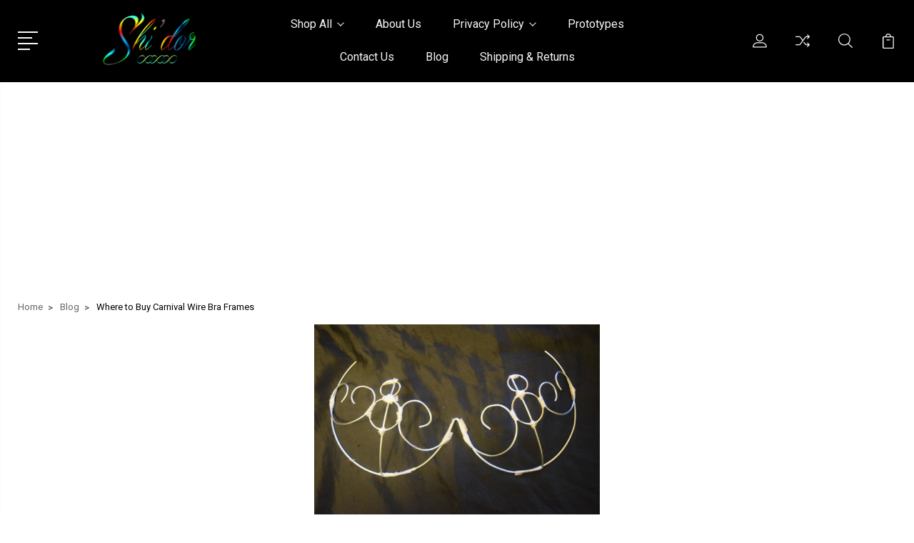

--- FILE ---
content_type: text/html; charset=UTF-8
request_url: https://www.shidor.com/blog/where-to-buy-carnival-wire-bra-frames/
body_size: 14662
content:
<!DOCTYPE html>
<html class="no-js" lang="en">
    <head>
        <title>Where to Buy Carnival Wire Bra Frames - Shi&#x27;dor</title>
        <link rel="dns-prefetch preconnect" href="https://cdn11.bigcommerce.com/s-wxgqz2" crossorigin><link rel="dns-prefetch preconnect" href="https://fonts.googleapis.com/" crossorigin><link rel="dns-prefetch preconnect" href="https://fonts.gstatic.com/" crossorigin>
        <meta property="og:title" content="Where to Buy Carnival Wire Bra Frames" /><meta property="og:url" content="https://www.shidor.com/blog/where-to-buy-carnival-wire-bra-frames/" /><meta property="og:type" content="article" /><meta property="article:tag" content="carnival wire bra" /><meta property="article:tag" content="carnival wire bra frames" /><meta property="article:tag" content="carnival wire bras" /><meta property="article:tag" content="Samba Bra Wire Frame" /><meta property="article:tag" content="Samba Spiral Bra Wire Frame Design" /><meta property="article:tag" content="samba wire bra frames" /><meta property="article:tag" content="wholesale carnival wire bra frames" /><meta property="article:tag" content="wholesale samba wire bra frames" /><meta property="article:tag" content="wholesale wire bra frames" /><meta property="article:tag" content="Wire bra frame" /><meta property="article:tag" content="wire bra frame manufacturers" /><meta property="article:tag" content="wire bra frame suppliers" /><meta property="og:site_name" content="Shi'dor" /><meta name="keywords" content="Feathers , Appliques , Trims , Rhinestones , Ribbons , Chains , Buckles , Brooches , Loose Stones , Fringe , Bras , Wedding , Hat form, hai trimming, trimming stores nyc, buttons, m&amp;j trimming, dreamtime creations, hot fix rhinestones, swarovski rhinestones, trimming Miami, feather suppliers, wholesale feather suppliers, wholesale feathers, carnival, Junkanoo, shidor, shi’dor, carnival feathers, shidor llc, shi’dor llc, ostrich feathers wholesale, smileyme, goose feathers, pheasant feather, wholesale feathers, bulk feathers, ostrich feathers in bulk, carnival prototypes, moonlightfeather, moonlight feathers, peacock feathers, peacock feather, feathers for sale, white peacock feathers, black feathers, cheap feathers, boa Miami, boa feathers, boa feather, carnival prototypes, Trinidad carnival, trinidad carnival 2016, trinidad carnival diary, dj private ryan, carnival diary, trinijunglejuice, trini jungle juice, soca music, islandmix, carnival costumes, wire bras, wired bras, carnival bras, carnival costumes, carnival outfits, carnival costume, Miami carnival, Miami carnival 2016, caribbean carnival costumes, caribbean carnival, carnival costumes for sale, samba costumes, samba costumes for sale, schuman feathers"><meta name="description" content="Shi&amp;#039;dor is your best source for single and bulk orders of raw wire bra frames for carnival and samba."><link rel='canonical' href='https://www.shidor.com/blog/where-to-buy-carnival-wire-bra-frames/' /><meta name='platform' content='bigcommerce.stencil' /><meta property="og:description" content="Shi&#039;dor is your best source for single and bulk orders of raw wire bra frames for carnival and samba." />
<meta property="og:image" content="https://cdn11.bigcommerce.com/s-wxgqz2/product_images/uploaded_images/dsc-0127.jpg" />
<meta property="fb:admins" content="132702570" />

        
         

        <link href="https://cdn11.bigcommerce.com/s-wxgqz2/product_images/favicon-16x16_1.png?t=1468715503" rel="shortcut icon">
        <meta name="viewport" content="width=device-width, initial-scale=1, maximum-scale=1">

        <script>
            document.documentElement.className = document.documentElement.className.replace('no-js', 'js');
        </script>

        <script>
            window.lazySizesConfig = window.lazySizesConfig || {};
            window.lazySizesConfig.loadMode = 1;
        </script>
        <script async src="https://cdn11.bigcommerce.com/s-wxgqz2/stencil/da047f10-d159-0138-4be1-0242ac11000c/e/6c0cb2f0-d16e-0138-05ef-0242ac110016/dist/theme-bundle.head_async.js"></script>

        <link href="https://fonts.googleapis.com/css?family=Rubik:400%7CRoboto:400,500,600,700,800,900%7CKarla:400%7CCaveat:400,700&display=swap" rel="stylesheet">
        <link data-stencil-stylesheet href="https://cdn11.bigcommerce.com/s-wxgqz2/stencil/da047f10-d159-0138-4be1-0242ac11000c/e/6c0cb2f0-d16e-0138-05ef-0242ac110016/css/theme-7d08e920-d1da-0138-05f1-0242ac110016.css" rel="stylesheet">

        <!-- Start Tracking Code for analytics_facebook -->

<script>
!function(f,b,e,v,n,t,s){if(f.fbq)return;n=f.fbq=function(){n.callMethod?n.callMethod.apply(n,arguments):n.queue.push(arguments)};if(!f._fbq)f._fbq=n;n.push=n;n.loaded=!0;n.version='2.0';n.queue=[];t=b.createElement(e);t.async=!0;t.src=v;s=b.getElementsByTagName(e)[0];s.parentNode.insertBefore(t,s)}(window,document,'script','https://connect.facebook.net/en_US/fbevents.js');

fbq('set', 'autoConfig', 'false', '1269907163021955');
fbq('dataProcessingOptions', ['LDU'], 0, 0);
fbq('init', '1269907163021955', {"external_id":"28089925-b44b-4cb0-b43c-49af90f1a3a5"});
fbq('set', 'agent', 'bigcommerce', '1269907163021955');

function trackEvents() {
    var pathName = window.location.pathname;

    fbq('track', 'PageView', {}, "");

    // Search events start -- only fire if the shopper lands on the /search.php page
    if (pathName.indexOf('/search.php') === 0 && getUrlParameter('search_query')) {
        fbq('track', 'Search', {
            content_type: 'product_group',
            content_ids: [],
            search_string: getUrlParameter('search_query')
        });
    }
    // Search events end

    // Wishlist events start -- only fire if the shopper attempts to add an item to their wishlist
    if (pathName.indexOf('/wishlist.php') === 0 && getUrlParameter('added_product_id')) {
        fbq('track', 'AddToWishlist', {
            content_type: 'product_group',
            content_ids: []
        });
    }
    // Wishlist events end

    // Lead events start -- only fire if the shopper subscribes to newsletter
    if (pathName.indexOf('/subscribe.php') === 0 && getUrlParameter('result') === 'success') {
        fbq('track', 'Lead', {});
    }
    // Lead events end

    // Registration events start -- only fire if the shopper registers an account
    if (pathName.indexOf('/login.php') === 0 && getUrlParameter('action') === 'account_created') {
        fbq('track', 'CompleteRegistration', {}, "");
    }
    // Registration events end

    

    function getUrlParameter(name) {
        var cleanName = name.replace(/[\[]/, '\[').replace(/[\]]/, '\]');
        var regex = new RegExp('[\?&]' + cleanName + '=([^&#]*)');
        var results = regex.exec(window.location.search);
        return results === null ? '' : decodeURIComponent(results[1].replace(/\+/g, ' '));
    }
}

if (window.addEventListener) {
    window.addEventListener("load", trackEvents, false)
}
</script>
<noscript><img height="1" width="1" style="display:none" alt="null" src="https://www.facebook.com/tr?id=1269907163021955&ev=PageView&noscript=1&a=plbigcommerce1.2&eid="/></noscript>

<!-- End Tracking Code for analytics_facebook -->

<!-- Start Tracking Code for analytics_googleanalytics -->

<meta name="p:domain_verify" content="30e3e4b94f4711de15ee50dd4f5c0671"/>

<link href="https://plus.google.com/+ShidorDesignHouse" rel="publisher" />

<meta property="fb:pages" content="1523765531226025" />



<script>
  (function(i,s,o,g,r,a,m){i['GoogleAnalyticsObject']=r;i[r]=i[r]||function(){
  (i[r].q=i[r].q||[]).push(arguments)},i[r].l=1*new Date();a=s.createElement(o),
  m=s.getElementsByTagName(o)[0];a.async=1;a.src=g;m.parentNode.insertBefore(a,m)
  })(window,document,'script','https://www.google-analytics.com/analytics.js','ga');

  ga('create', 'UA-77847715-1', 'auto');
  ga('send', 'pageview');

</script>


<meta name="msvalidate.01" content="8800C3737E6054166CD5E0D82C4F33D4" />

<!-- Google Tag Manager -->
<noscript><iframe src="//www.googletagmanager.com/ns.html?id=GTM-WRXQNB"
height="0" width="0" style="display:none;visibility:hidden"></iframe></noscript>
<script>(function(w,d,s,l,i){w[l]=w[l]||[];w[l].push({'gtm.start':
new Date().getTime(),event:'gtm.js'});var f=d.getElementsByTagName(s)[0],
j=d.createElement(s),dl=l!='dataLayer'?'&l='+l:'';j.async=true;j.src=
'//www.googletagmanager.com/gtm.js?id='+i+dl;f.parentNode.insertBefore(j,f);
})(window,document,'script','dataLayer','GTM-WRXQNB');</script>
<!-- End Google Tag Manager -->


<!-- Google Code for Remarketing Tag -->
<!--------------------------------------------------
Remarketing tags may not be associated with personally identifiable information or placed on pages related to sensitive categories. See more information and instructions on how to setup the tag on: http://google.com/ads/remarketingsetup
--------------------------------------------------->
<script type="text/javascript">
/* <![CDATA[ */
var google_conversion_id = 939315339;
var google_custom_params = window.google_tag_params;
var google_remarketing_only = true;
/* ]]> */
</script>
<script type="text/javascript" src="//www.googleadservices.com/pagead/conversion.js">
</script>
<noscript>
<div style="display:inline;">
<img height="1" width="1" style="border-style:none;" alt="" src="//googleads.g.doubleclick.net/pagead/viewthroughconversion/939315339/?value=0&amp;guid=ON&amp;script=0"/>
</div>
</noscript>


<!-- Go to www.addthis.com/dashboard to customize your tools -->
<script type="text/javascript" src="//s7.addthis.com/js/300/addthis_widget.js#pubid=ra-577a3b544605ee54"></script>

<!-- Go to www.addthis.com/dashboard to customize your tools -->
<script type="text/javascript" src="//s7.addthis.com/js/300/addthis_widget.js#pubid=ra-577a3b544605ee54"></script>

<!-- Go to www.addthis.com/dashboard to customize your tools -->
<script type="text/javascript" src="//s7.addthis.com/js/300/addthis_widget.js#pubid=ra-577a3b544605ee54"></script>


<meta name="p:domain_verify" content="30e3e4b94f4711de15ee50dd4f5c0671"/>


<!-- Facebook Pixel Code -->
<script>
!function(f,b,e,v,n,t,s){if(f.fbq)return;n=f.fbq=function(){n.callMethod?
n.callMethod.apply(n,arguments):n.queue.push(arguments)};if(!f._fbq)f._fbq=n;
n.push=n;n.loaded=!0;n.version='2.0';n.queue=[];t=b.createElement(e);t.async=!0;
t.src=v;s=b.getElementsByTagName(e)[0];s.parentNode.insertBefore(t,s)}(window,
document,'script','https://connect.facebook.net/en_US/fbevents.js');

fbq('init', '1269907163021955');
fbq('track', "PageView");</script>
<noscript><img height="1" width="1" style="display:none"
src="https://www.facebook.com/tr?id=1269907163021955&ev=PageView&noscript=1"
/></noscript>
<!-- End Facebook Pixel Code -->

<!-- Quantcast Tag -->
<script type="text/javascript">
var _qevents = _qevents || [];

(function() {
var elem = document.createElement('script');
elem.src = (document.location.protocol == "https:" ? "https://secure" : "http://edge") + ".quantserve.com/quant.js";
elem.async = true;
elem.type = "text/javascript";
var scpt = document.getElementsByTagName('script')[0];
scpt.parentNode.insertBefore(elem, scpt);
})();

_qevents.push({
qacct:"p-tvs9N1Unce98E"
});
</script>

<noscript>
<div style="display:none;">
<img src="//pixel.quantserve.com/pixel/p-tvs9N1Unce98E.gif" border="0" height="1" width="1" alt="Quantcast"/>
</div>
</noscript>
<!-- End Quantcast tag -->

<script data-ad-client="ca-pub-6904454248791563" async src="https://pagead2.googlesyndication.com/pagead/js/adsbygoogle.js"></script>

<!-- End Tracking Code for analytics_googleanalytics -->


<script type="text/javascript" src="https://checkout-sdk.bigcommerce.com/v1/loader.js" defer></script>
<script type="text/javascript">
var BCData = {};
</script>
<script src='https://widget.sezzle.com/v1/javascript/price-widget?uuid=2ccd26df-7b45-4cf4-91ac-b482dbb285a5'></script>
<script nonce="">
(function () {
    var xmlHttp = new XMLHttpRequest();

    xmlHttp.open('POST', 'https://bes.gcp.data.bigcommerce.com/nobot');
    xmlHttp.setRequestHeader('Content-Type', 'application/json');
    xmlHttp.send('{"store_id":"914367","timezone_offset":"-5.0","timestamp":"2026-01-18T11:14:36.38609400Z","visit_id":"a4ed9497-1878-41a4-b512-3cfde1ae6436","channel_id":1}');
})();
</script>


        
        
        
        
        
        
        

    </head>
    <body class="type-blog_post">
        <svg data-src="https://cdn11.bigcommerce.com/s-wxgqz2/stencil/da047f10-d159-0138-4be1-0242ac11000c/e/6c0cb2f0-d16e-0138-05ef-0242ac110016/img/icon-sprite.svg" class="icons-svg-sprite"></svg>
        <header class="header" sticky="true" role="banner">
  <div class="header-main">
  <div class="container">
    <div class="header-inner">
      <div class="header-left">
        <div class="desktop_mobile_menu">
          <a class="control-otherlinks" href="javascript:void(0);" onclick="">
            <span class="otherlinks-line-1"></span>
            <span class="otherlinks-line-2"></span>
            <span class="otherlinks-line-3"></span>
            <span class="otherlinks-line-4"></span>
          </a>
        </div>
        <div class="logo-block">
              <div class="header-logo header-logo--center">
                  <a href="https://www.shidor.com/">
            <img class="header-logo-image-unknown-size" src="https://cdn11.bigcommerce.com/s-wxgqz2/images/stencil/original/attempt_at_transparent_background_1463610047__14696.original.png" alt="Shi&#x27;dor" title="Shi&#x27;dor">
</a>
              </div>
        </div>
      </div>

      <div class="header-center">
        <div class="navigation-menu" data-menu>
            <nav class="navPages">
  <ul class="navPages-list sf-menu" data-speed="0.8">




      <li class="navPages-item">
        <a class="navPages-action needsclick" href="/categories">Shop All <svg><use xlink:href="#icon-chevron-down"></use></svg></a>
        <ul>
            <li class="navPages-item  nav-arrow-roted">
              <!-- SECOND LEVEL STARTS -->
<a class="navPages-action" href="https://www.shidor.com/sale/">
  <span class="nav-arrow"><svg class=""><use xlink:href="#icon-m-right"></use></span>Sale</a>
<!-- SECOND LEVEL ENDS -->
            </li>
            <li class="navPages-item  nav-arrow-roted">
              <!-- SECOND LEVEL STARTS -->

<a class="navPages-action" href="https://www.shidor.com/stones/" class="needsclick">
  <span class="nav-arrow"><svg class=""><use xlink:href="#icon-m-right"></use></span>
    Stones
    <svg class="chevron-down"><use xlink:href="#icon-chevron-down"></use></svg>
</a>
<ul class="navlist-sub nav-second-level">
    <li>
        <!-- THIRD LEVEL STARTS -->
        <a class="navPages-action" href="https://www.shidor.com/stones/pearl-stones/" class="needsclick">
          <span class="nav-arrow"><svg class=""><use xlink:href="#icon-m-right"></use></span>Pearl Stones</a>
        <!-- THIRD LEVEL STARTS -->
    </li>
    <li>
        <!-- THIRD LEVEL STARTS -->
        <a class="navPages-action" href="https://www.shidor.com/stones/acrylic-stones/" class="needsclick">
          <span class="nav-arrow"><svg class=""><use xlink:href="#icon-m-right"></use></span>Acrylic Stones</a>
        <!-- THIRD LEVEL STARTS -->
    </li>
    <li>
        <!-- THIRD LEVEL STARTS -->
        <a class="navPages-action" href="https://www.shidor.com/stones/cabochons/" class="needsclick">
          <span class="nav-arrow"><svg class=""><use xlink:href="#icon-m-right"></use></span>Cabochons</a>
        <!-- THIRD LEVEL STARTS -->
    </li>
    <li>
        <!-- THIRD LEVEL STARTS -->
        <a class="navPages-action" href="https://www.shidor.com/stones/glass-stones/" class="needsclick">
          <span class="nav-arrow"><svg class=""><use xlink:href="#icon-m-right"></use></span>Glass Stones</a>
        <!-- THIRD LEVEL STARTS -->
    </li>
    <li>
        <!-- THIRD LEVEL STARTS -->
        <a class="navPages-action" href="https://www.shidor.com/stones/metallic-stones/" class="needsclick">
          <span class="nav-arrow"><svg class=""><use xlink:href="#icon-m-right"></use></span>Metallic Stones</a>
        <!-- THIRD LEVEL STARTS -->
    </li>
    <li>
        <!-- THIRD LEVEL STARTS -->
        <a class="navPages-action" href="https://www.shidor.com/stones/resin/" class="needsclick">
          <span class="nav-arrow"><svg class=""><use xlink:href="#icon-m-right"></use></span>Resin Stones</a>
        <!-- THIRD LEVEL STARTS -->
    </li>
    <li>
        <!-- THIRD LEVEL STARTS -->
        <a class="navPages-action" href="https://www.shidor.com/stones/rhinestone-embelishments/" class="needsclick">
          <span class="nav-arrow"><svg class=""><use xlink:href="#icon-m-right"></use></span>Rhinestone Embelishments</a>
        <!-- THIRD LEVEL STARTS -->
    </li>
</ul>
<!-- SECOND LEVEL ENDS -->
            </li>
            <li class="navPages-item  nav-arrow-roted">
              <!-- SECOND LEVEL STARTS -->

<a class="navPages-action" href="https://www.shidor.com/trimmings/" class="needsclick">
  <span class="nav-arrow"><svg class=""><use xlink:href="#icon-m-right"></use></span>
    Trimmings
    <svg class="chevron-down"><use xlink:href="#icon-chevron-down"></use></svg>
</a>
<ul class="navlist-sub nav-second-level">
    <li>
        <!-- THIRD LEVEL STARTS -->
        <a class="navPages-action" href="https://www.shidor.com/trimmings/chain/" class="needsclick">
          <span class="nav-arrow"><svg class=""><use xlink:href="#icon-m-right"></use></span>Chain</a>
        <!-- THIRD LEVEL STARTS -->
    </li>
    <li>
        <!-- THIRD LEVEL STARTS -->
        <a class="navPages-action" href="https://www.shidor.com/trimmings/plastic-netted-trim/" class="needsclick">
          <span class="nav-arrow"><svg class=""><use xlink:href="#icon-m-right"></use></span>Plastic Netted Trim</a>
        <!-- THIRD LEVEL STARTS -->
    </li>
    <li>
        <!-- THIRD LEVEL STARTS -->
        <a class="navPages-action" href="https://www.shidor.com/timmings/plastic-trimming/" class="needsclick">
          <span class="nav-arrow"><svg class=""><use xlink:href="#icon-m-right"></use></span>Plastic Trimming</a>
        <!-- THIRD LEVEL STARTS -->
    </li>
    <li>
        <!-- THIRD LEVEL STARTS -->
        <a class="navPages-action" href="https://www.shidor.com/trimmings/rhinestone-trimming/" class="needsclick">
          <span class="nav-arrow"><svg class=""><use xlink:href="#icon-m-right"></use></span>Rhinestone Trimming</a>
        <!-- THIRD LEVEL STARTS -->
    </li>
</ul>
<!-- SECOND LEVEL ENDS -->
            </li>
            <li class="navPages-item  nav-arrow-roted">
              <!-- SECOND LEVEL STARTS -->

<a class="navPages-action" href="https://www.shidor.com/feathers/" class="needsclick">
  <span class="nav-arrow"><svg class=""><use xlink:href="#icon-m-right"></use></span>
    Feathers 
    <svg class="chevron-down"><use xlink:href="#icon-chevron-down"></use></svg>
</a>
<ul class="navlist-sub nav-second-level">
    <li>
        <!-- THIRD LEVEL STARTS -->
        <a class="navPages-action" href="https://www.shidor.com/feathers/nandu-feathers/" class="needsclick">
          <span class="nav-arrow"><svg class=""><use xlink:href="#icon-m-right"></use></span>Nandu Feathers</a>
        <!-- THIRD LEVEL STARTS -->
    </li>
    <li>
        <!-- THIRD LEVEL STARTS -->
        <a class="navPages-action" href="https://www.shidor.com/feathers/ostrich-feathers/" class="needsclick">
          <span class="nav-arrow"><svg class=""><use xlink:href="#icon-m-right"></use></span>Ostrich Feathers</a>
        <!-- THIRD LEVEL STARTS -->
    </li>
    <li>
        <!-- THIRD LEVEL STARTS -->
        <a class="navPages-action" href="https://www.shidor.com/feathers/peacock-feathers/" class="needsclick">
          <span class="nav-arrow"><svg class=""><use xlink:href="#icon-m-right"></use></span>Peacock Feathers</a>
        <!-- THIRD LEVEL STARTS -->
    </li>
    <li>
        <!-- THIRD LEVEL STARTS -->
        <a class="navPages-action" href="https://www.shidor.com/feathers/pheasant-feathers/" class="needsclick">
          <span class="nav-arrow"><svg class=""><use xlink:href="#icon-m-right"></use></span>
            Pheasant Feathers <svg class="chevron-down"><use xlink:href="#icon-chevron-down"></use></svg>
        </a>
        <ul class="navlist-sub nav-third-level">
            <li>
              <!-- FOURTH LEVEL STARTS -->
                <a class="navPages-action" href="https://www.shidor.com/feathers/pheasant-feathers/goldentail-pheasant-feathers/" class="needsclick">Goldentail Pheasant Feathers</a>
              <!-- FOURTH LEVEL STARTS -->

            </li>
            <li>
              <!-- FOURTH LEVEL STARTS -->
                <a class="navPages-action" href="https://www.shidor.com/feathers/pheasant-feathers/lady-amhurst-pheasant-feathers/" class="needsclick">Lady Amhurst Pheasant Feathers</a>
              <!-- FOURTH LEVEL STARTS -->

            </li>
            <li>
              <!-- FOURTH LEVEL STARTS -->
                <a class="navPages-action" href="https://www.shidor.com/feathers/pheasant-feathers/reeves-pheasant-feathers/" class="needsclick">Reeves Pheasant Feathers</a>
              <!-- FOURTH LEVEL STARTS -->

            </li>
            <li>
              <!-- FOURTH LEVEL STARTS -->
                <a class="navPages-action" href="https://www.shidor.com/feathers/pheasant-feathers/ringneck-pheasant-feathers/" class="needsclick">Ringneck Pheasant Feathers</a>
              <!-- FOURTH LEVEL STARTS -->

            </li>
            <li>
              <!-- FOURTH LEVEL STARTS -->
                <a class="navPages-action" href="https://www.shidor.com/feathers/pheasant-feathers/zebra-pheasant-feathers/" class="needsclick">Zebra Pheasant Feathers</a>
              <!-- FOURTH LEVEL STARTS -->

            </li>
        </ul>
        <!-- THIRD LEVEL STARTS -->
    </li>
    <li>
        <!-- THIRD LEVEL STARTS -->
        <a class="navPages-action" href="https://www.shidor.com/feathers/strung-feathers/" class="needsclick">
          <span class="nav-arrow"><svg class=""><use xlink:href="#icon-m-right"></use></span>
            Strung Feathers <svg class="chevron-down"><use xlink:href="#icon-chevron-down"></use></svg>
        </a>
        <ul class="navlist-sub nav-third-level">
            <li>
              <!-- FOURTH LEVEL STARTS -->
                <a class="navPages-action" href="https://www.shidor.com/feathers/strung-feathers/coque/" class="needsclick">Cocktail Feathers</a>
              <!-- FOURTH LEVEL STARTS -->

            </li>
            <li>
              <!-- FOURTH LEVEL STARTS -->
                <a class="navPages-action" href="https://www.shidor.com/feathers/strung-feathers/hackle-feathers/" class="needsclick">Hackle Feathers</a>
              <!-- FOURTH LEVEL STARTS -->

            </li>
            <li>
              <!-- FOURTH LEVEL STARTS -->
                <a class="navPages-action" href="https://www.shidor.com/feathers/strung-feathers/nagorie-feathers/" class="needsclick">Nagorie Feathers</a>
              <!-- FOURTH LEVEL STARTS -->

            </li>
        </ul>
        <!-- THIRD LEVEL STARTS -->
    </li>
    <li>
        <!-- THIRD LEVEL STARTS -->
        <a class="navPages-action" href="https://www.shidor.com/feathers/turkey-quil-feather/" class="needsclick">
          <span class="nav-arrow"><svg class=""><use xlink:href="#icon-m-right"></use></span>Turkey Quil Feather</a>
        <!-- THIRD LEVEL STARTS -->
    </li>
</ul>
<!-- SECOND LEVEL ENDS -->
            </li>
            <li class="navPages-item  nav-arrow-roted">
              <!-- SECOND LEVEL STARTS -->

<a class="navPages-action" href="https://www.shidor.com/accessories/" class="needsclick">
  <span class="nav-arrow"><svg class=""><use xlink:href="#icon-m-right"></use></span>
    Accessories
    <svg class="chevron-down"><use xlink:href="#icon-chevron-down"></use></svg>
</a>
<ul class="navlist-sub nav-second-level">
    <li>
        <!-- THIRD LEVEL STARTS -->
        <a class="navPages-action" href="https://www.shidor.com/accessories/applique/" class="needsclick">
          <span class="nav-arrow"><svg class=""><use xlink:href="#icon-m-right"></use></span>Applique</a>
        <!-- THIRD LEVEL STARTS -->
    </li>
    <li>
        <!-- THIRD LEVEL STARTS -->
        <a class="navPages-action" href="https://www.shidor.com/accessories/bracelets/" class="needsclick">
          <span class="nav-arrow"><svg class=""><use xlink:href="#icon-m-right"></use></span>Bracelets</a>
        <!-- THIRD LEVEL STARTS -->
    </li>
    <li>
        <!-- THIRD LEVEL STARTS -->
        <a class="navPages-action" href="https://www.shidor.com/accessories/o-rings/" class="needsclick">
          <span class="nav-arrow"><svg class=""><use xlink:href="#icon-m-right"></use></span>O-Rings</a>
        <!-- THIRD LEVEL STARTS -->
    </li>
    <li>
        <!-- THIRD LEVEL STARTS -->
        <a class="navPages-action" href="https://www.shidor.com/accessories/body-chains/" class="needsclick">
          <span class="nav-arrow"><svg class=""><use xlink:href="#icon-m-right"></use></span>Body Chains</a>
        <!-- THIRD LEVEL STARTS -->
    </li>
    <li>
        <!-- THIRD LEVEL STARTS -->
        <a class="navPages-action" href="https://www.shidor.com/accessories/necklaces/" class="needsclick">
          <span class="nav-arrow"><svg class=""><use xlink:href="#icon-m-right"></use></span>Necklaces</a>
        <!-- THIRD LEVEL STARTS -->
    </li>
</ul>
<!-- SECOND LEVEL ENDS -->
            </li>
            <li class="navPages-item  nav-arrow-roted">
              <!-- SECOND LEVEL STARTS -->

<a class="navPages-action" href="https://www.shidor.com/tools-adhesives/" class="needsclick">
  <span class="nav-arrow"><svg class=""><use xlink:href="#icon-m-right"></use></span>
    Supplies
    <svg class="chevron-down"><use xlink:href="#icon-chevron-down"></use></svg>
</a>
<ul class="navlist-sub nav-second-level">
    <li>
        <!-- THIRD LEVEL STARTS -->
        <a class="navPages-action" href="https://www.shidor.com/tools-adhesives/glue-sticks/" class="needsclick">
          <span class="nav-arrow"><svg class=""><use xlink:href="#icon-m-right"></use></span>Glue Sticks</a>
        <!-- THIRD LEVEL STARTS -->
    </li>
    <li>
        <!-- THIRD LEVEL STARTS -->
        <a class="navPages-action" href="https://www.shidor.com/tools-adhesives/tools/" class="needsclick">
          <span class="nav-arrow"><svg class=""><use xlink:href="#icon-m-right"></use></span>Tools</a>
        <!-- THIRD LEVEL STARTS -->
    </li>
</ul>
<!-- SECOND LEVEL ENDS -->
            </li>
            <li class="navPages-item  nav-arrow-roted">
              <!-- SECOND LEVEL STARTS -->

<a class="navPages-action" href="https://www.shidor.com/rave-outfits" class="needsclick">
  <span class="nav-arrow"><svg class=""><use xlink:href="#icon-m-right"></use></span>
    Wire Bras
    <svg class="chevron-down"><use xlink:href="#icon-chevron-down"></use></svg>
</a>
<ul class="navlist-sub nav-second-level">
    <li>
        <!-- THIRD LEVEL STARTS -->
        <a class="navPages-action" href="https://www.shidor.com/wearables/wire-bra-frames/" class="needsclick">
          <span class="nav-arrow"><svg class=""><use xlink:href="#icon-m-right"></use></span>Wire Bra Frames</a>
        <!-- THIRD LEVEL STARTS -->
    </li>
    <li>
        <!-- THIRD LEVEL STARTS -->
        <a class="navPages-action" href="https://www.shidor.com/wearables/skull-caps/" class="needsclick">
          <span class="nav-arrow"><svg class=""><use xlink:href="#icon-m-right"></use></span>Skull Caps</a>
        <!-- THIRD LEVEL STARTS -->
    </li>
    <li>
        <!-- THIRD LEVEL STARTS -->
        <a class="navPages-action" href="https://www.shidor.com/corsets/" class="needsclick">
          <span class="nav-arrow"><svg class=""><use xlink:href="#icon-m-right"></use></span>Corsets</a>
        <!-- THIRD LEVEL STARTS -->
    </li>
    <li>
        <!-- THIRD LEVEL STARTS -->
        <a class="navPages-action" href="https://www.shidor.com/clothing-fanwear/rave-fete-wear/" class="needsclick">
          <span class="nav-arrow"><svg class=""><use xlink:href="#icon-m-right"></use></span>Rave/ Fete Wear</a>
        <!-- THIRD LEVEL STARTS -->
    </li>
</ul>
<!-- SECOND LEVEL ENDS -->
            </li>
        </ul>
      </li>
           <li class="navPages-item navPages-item-page ">
             <!-- SECOND LEVEL STARTS -->
<a class="navPages-action" href="https://www.shidor.com/about-us/">
  <span class="nav-arrow"><svg class=""><use xlink:href="#icon-m-right"></use></span>About Us</a>
<!-- SECOND LEVEL ENDS -->
           </li>
           <li class="navPages-item navPages-item-page ">
             <!-- SECOND LEVEL STARTS -->

<a class="navPages-action" href="https://www.shidor.com/privacy-policy/" class="needsclick">
  <span class="nav-arrow"><svg class=""><use xlink:href="#icon-m-right"></use></span>
    Privacy Policy
    <svg class="chevron-down"><use xlink:href="#icon-chevron-down"></use></svg>
</a>
<ul class="navlist-sub nav-second-level">
    <li>
        <!-- THIRD LEVEL STARTS -->
        <a class="navPages-action" href="https://cdn1.bigcommerce.com/n-ww20x/thff4ijt/content/dojo/BigCommerce%20-PCI_DSS_v3.2_AOC_ServiceProviders%20FINAL.pdf" class="needsclick">
          <span class="nav-arrow"><svg class=""><use xlink:href="#icon-m-right"></use></span>PCI Compliance</a>
        <!-- THIRD LEVEL STARTS -->
    </li>
</ul>
<!-- SECOND LEVEL ENDS -->
           </li>
           <li class="navPages-item navPages-item-page ">
             <!-- SECOND LEVEL STARTS -->
<a class="navPages-action" href="https://www.shidor.com/prototypes/">
  <span class="nav-arrow"><svg class=""><use xlink:href="#icon-m-right"></use></span>Prototypes</a>
<!-- SECOND LEVEL ENDS -->
           </li>
           <li class="navPages-item navPages-item-page ">
             <!-- SECOND LEVEL STARTS -->
<a class="navPages-action" href="https://www.shidor.com/contact-us/">
  <span class="nav-arrow"><svg class=""><use xlink:href="#icon-m-right"></use></span>Contact Us</a>
<!-- SECOND LEVEL ENDS -->
           </li>
           <li class="navPages-item navPages-item-page ">
             <!-- SECOND LEVEL STARTS -->
<a class="navPages-action" href="https://www.shidor.com/blog/">
  <span class="nav-arrow"><svg class=""><use xlink:href="#icon-m-right"></use></span>Blog</a>
<!-- SECOND LEVEL ENDS -->
           </li>
           <li class="navPages-item navPages-item-page last-menu-item">
             <!-- SECOND LEVEL STARTS -->
<a class="navPages-action" href="https://www.shidor.com/shipping-returns/">
  <span class="nav-arrow"><svg class=""><use xlink:href="#icon-m-right"></use></span>Shipping &amp; Returns</a>
<!-- SECOND LEVEL ENDS -->
           </li>
  </ul>
</nav>
        </div>
      </div>

      <div class="header-right">
          <nav class="navUser">
    <ul class="navUser-section navUser-section--alt account-section sf-menu">
      <li class="navUser-item navUser-item--account">
    <a class="navUser-action needsclick" href="/account.php">
      <svg><use xlink:href="#icon-user"></use></svg>
      <!-- <span>Account</span> -->
    </a>
    <ul class="navUser-section-sub section-sub-right">
        <li class="navUser-item">
          <a class="navUser-action needsclick" href="/login.php">
            <svg><use xlink:href="#icon-signout"></use></svg><span>Sign in</span>
          </a>
        </li>
        <li class="navUser-item">
          <a class="navUser-action needsclick" href="/login.php?action=create_account">
            <svg><use xlink:href="#icon-register"></use></svg><span>Register</span>
          </a>
        </li>
        <li class="navUser-item navUser-item-wishlist">
            <a class="navUser-action needsclick" href="/wishlist.php">
              <svg><use xlink:href="#icon-wishlist"></use></svg><span>wishlist</span>
            </a>
        </li>


    </ul>
</li>

      <li class="navUser-item navUser-item-compare">
          <a class="navUser-action navUser-item--compare needsclick" title="Compare" href="/compare" data-compare-nav>
            <svg><use xlink:href="#icon-compare"></use></svg>
            <span class="countPill countPill--positive"></span>
          </a>
      </li>

      <li class="navUser-item navUser-search">
          <a class="navUser-action navUser-action--quickSearch" href="javascript:void(0);" data-search="quickSearch" aria-controls="quickSearch" aria-expanded="false"><svg class="search-icon"><use xlink:href="#icon-search"></use></svg> <svg class="search-close"><use xlink:href="#icon-close"></use></svg></a>
      </li>


      <li class="navUser-item navUser-item--cart">
          <a  class="navUser-action"
              data-cart-preview
              data-dropdown="cart-preview-dropdown"
              data-options="align:right"
              href="/cart.php">
              <span class="navUser-item-cartLabel">
                <svg><use xlink:href="#icon-cart"></use></svg>
              </span> <span class="countPill cart-quantity"></span>
          </a>
          <div class="dropdown-menu" id="cart-preview-dropdown" data-dropdown-content aria-hidden="true"></div>
      </li>
    </ul>

</nav>

<div class="dropdown dropdown--quickSearch" id="quickSearch" aria-hidden="true" tabindex="-1" data-prevent-quick-search-close>
    <form class="form" action="/search.php"  id="headerQuickSearchForm">
    <fieldset class="form-fieldset">
        <div class="form-field">
            <label class="is-srOnly" for="search_query">Search</label>
            <input class="form-input" data-search-quick name="search_query" id="search_query" data-error-message="Search field cannot be empty." placeholder="Search the store" autocomplete="off">
            <span class="search-icon-main" onclick="document.getElementById('headerQuickSearchForm').submit();"><svg class="search-icon"><use xlink:href="#icon-search"></use></svg></span>
        </div>
    </fieldset>
</form>
<section class="quickSearchResults" data-bind="html: results"></section>
</div>

<div id="headerSidebar" class="header-side-bar">
<div class="header-side-bar-inn">
  <div class="close">
    <a class="close-icon" href="javascript:void(0);"><svg><use xlink:href="#icon-close"></use></svg></a>
  </div>
  <div class="category headerSidebar-block">
    <h5 class="sidebarBlock-heading">Categories</h5>
    <ul class="navList navList-treeview">
            <li class="navPages-item">
              <!-- SECOND LEVEL STARTS -->
<a class="navPages-action" href="https://www.shidor.com/sale/">
  <span class="nav-arrow"><svg class=""><use xlink:href="#icon-m-right"></use></span>Sale</a>
<!-- SECOND LEVEL ENDS -->
            </li>
            <li class="navPages-item">
              <!-- SECOND LEVEL STARTS -->

<a class="navPages-action" href="https://www.shidor.com/stones/" class="needsclick">
  <span class="nav-arrow"><svg class=""><use xlink:href="#icon-m-right"></use></span>
    Stones
    <svg class="chevron-down"><use xlink:href="#icon-chevron-down"></use></svg>
</a>
<ul class="navlist-sub nav-second-level">
    <li>
        <!-- THIRD LEVEL STARTS -->
        <a class="navPages-action" href="https://www.shidor.com/stones/pearl-stones/" class="needsclick">
          <span class="nav-arrow"><svg class=""><use xlink:href="#icon-m-right"></use></span>Pearl Stones</a>
        <!-- THIRD LEVEL STARTS -->
    </li>
    <li>
        <!-- THIRD LEVEL STARTS -->
        <a class="navPages-action" href="https://www.shidor.com/stones/acrylic-stones/" class="needsclick">
          <span class="nav-arrow"><svg class=""><use xlink:href="#icon-m-right"></use></span>Acrylic Stones</a>
        <!-- THIRD LEVEL STARTS -->
    </li>
    <li>
        <!-- THIRD LEVEL STARTS -->
        <a class="navPages-action" href="https://www.shidor.com/stones/cabochons/" class="needsclick">
          <span class="nav-arrow"><svg class=""><use xlink:href="#icon-m-right"></use></span>Cabochons</a>
        <!-- THIRD LEVEL STARTS -->
    </li>
    <li>
        <!-- THIRD LEVEL STARTS -->
        <a class="navPages-action" href="https://www.shidor.com/stones/glass-stones/" class="needsclick">
          <span class="nav-arrow"><svg class=""><use xlink:href="#icon-m-right"></use></span>Glass Stones</a>
        <!-- THIRD LEVEL STARTS -->
    </li>
    <li>
        <!-- THIRD LEVEL STARTS -->
        <a class="navPages-action" href="https://www.shidor.com/stones/metallic-stones/" class="needsclick">
          <span class="nav-arrow"><svg class=""><use xlink:href="#icon-m-right"></use></span>Metallic Stones</a>
        <!-- THIRD LEVEL STARTS -->
    </li>
    <li>
        <!-- THIRD LEVEL STARTS -->
        <a class="navPages-action" href="https://www.shidor.com/stones/resin/" class="needsclick">
          <span class="nav-arrow"><svg class=""><use xlink:href="#icon-m-right"></use></span>Resin Stones</a>
        <!-- THIRD LEVEL STARTS -->
    </li>
    <li>
        <!-- THIRD LEVEL STARTS -->
        <a class="navPages-action" href="https://www.shidor.com/stones/rhinestone-embelishments/" class="needsclick">
          <span class="nav-arrow"><svg class=""><use xlink:href="#icon-m-right"></use></span>Rhinestone Embelishments</a>
        <!-- THIRD LEVEL STARTS -->
    </li>
</ul>
<!-- SECOND LEVEL ENDS -->
            </li>
            <li class="navPages-item">
              <!-- SECOND LEVEL STARTS -->

<a class="navPages-action" href="https://www.shidor.com/trimmings/" class="needsclick">
  <span class="nav-arrow"><svg class=""><use xlink:href="#icon-m-right"></use></span>
    Trimmings
    <svg class="chevron-down"><use xlink:href="#icon-chevron-down"></use></svg>
</a>
<ul class="navlist-sub nav-second-level">
    <li>
        <!-- THIRD LEVEL STARTS -->
        <a class="navPages-action" href="https://www.shidor.com/trimmings/chain/" class="needsclick">
          <span class="nav-arrow"><svg class=""><use xlink:href="#icon-m-right"></use></span>Chain</a>
        <!-- THIRD LEVEL STARTS -->
    </li>
    <li>
        <!-- THIRD LEVEL STARTS -->
        <a class="navPages-action" href="https://www.shidor.com/trimmings/plastic-netted-trim/" class="needsclick">
          <span class="nav-arrow"><svg class=""><use xlink:href="#icon-m-right"></use></span>Plastic Netted Trim</a>
        <!-- THIRD LEVEL STARTS -->
    </li>
    <li>
        <!-- THIRD LEVEL STARTS -->
        <a class="navPages-action" href="https://www.shidor.com/timmings/plastic-trimming/" class="needsclick">
          <span class="nav-arrow"><svg class=""><use xlink:href="#icon-m-right"></use></span>Plastic Trimming</a>
        <!-- THIRD LEVEL STARTS -->
    </li>
    <li>
        <!-- THIRD LEVEL STARTS -->
        <a class="navPages-action" href="https://www.shidor.com/trimmings/rhinestone-trimming/" class="needsclick">
          <span class="nav-arrow"><svg class=""><use xlink:href="#icon-m-right"></use></span>Rhinestone Trimming</a>
        <!-- THIRD LEVEL STARTS -->
    </li>
</ul>
<!-- SECOND LEVEL ENDS -->
            </li>
            <li class="navPages-item">
              <!-- SECOND LEVEL STARTS -->

<a class="navPages-action" href="https://www.shidor.com/feathers/" class="needsclick">
  <span class="nav-arrow"><svg class=""><use xlink:href="#icon-m-right"></use></span>
    Feathers 
    <svg class="chevron-down"><use xlink:href="#icon-chevron-down"></use></svg>
</a>
<ul class="navlist-sub nav-second-level">
    <li>
        <!-- THIRD LEVEL STARTS -->
        <a class="navPages-action" href="https://www.shidor.com/feathers/nandu-feathers/" class="needsclick">
          <span class="nav-arrow"><svg class=""><use xlink:href="#icon-m-right"></use></span>Nandu Feathers</a>
        <!-- THIRD LEVEL STARTS -->
    </li>
    <li>
        <!-- THIRD LEVEL STARTS -->
        <a class="navPages-action" href="https://www.shidor.com/feathers/ostrich-feathers/" class="needsclick">
          <span class="nav-arrow"><svg class=""><use xlink:href="#icon-m-right"></use></span>Ostrich Feathers</a>
        <!-- THIRD LEVEL STARTS -->
    </li>
    <li>
        <!-- THIRD LEVEL STARTS -->
        <a class="navPages-action" href="https://www.shidor.com/feathers/peacock-feathers/" class="needsclick">
          <span class="nav-arrow"><svg class=""><use xlink:href="#icon-m-right"></use></span>Peacock Feathers</a>
        <!-- THIRD LEVEL STARTS -->
    </li>
    <li>
        <!-- THIRD LEVEL STARTS -->
        <a class="navPages-action" href="https://www.shidor.com/feathers/pheasant-feathers/" class="needsclick">
          <span class="nav-arrow"><svg class=""><use xlink:href="#icon-m-right"></use></span>
            Pheasant Feathers <svg class="chevron-down"><use xlink:href="#icon-chevron-down"></use></svg>
        </a>
        <ul class="navlist-sub nav-third-level">
            <li>
              <!-- FOURTH LEVEL STARTS -->
                <a class="navPages-action" href="https://www.shidor.com/feathers/pheasant-feathers/goldentail-pheasant-feathers/" class="needsclick">Goldentail Pheasant Feathers</a>
              <!-- FOURTH LEVEL STARTS -->

            </li>
            <li>
              <!-- FOURTH LEVEL STARTS -->
                <a class="navPages-action" href="https://www.shidor.com/feathers/pheasant-feathers/lady-amhurst-pheasant-feathers/" class="needsclick">Lady Amhurst Pheasant Feathers</a>
              <!-- FOURTH LEVEL STARTS -->

            </li>
            <li>
              <!-- FOURTH LEVEL STARTS -->
                <a class="navPages-action" href="https://www.shidor.com/feathers/pheasant-feathers/reeves-pheasant-feathers/" class="needsclick">Reeves Pheasant Feathers</a>
              <!-- FOURTH LEVEL STARTS -->

            </li>
            <li>
              <!-- FOURTH LEVEL STARTS -->
                <a class="navPages-action" href="https://www.shidor.com/feathers/pheasant-feathers/ringneck-pheasant-feathers/" class="needsclick">Ringneck Pheasant Feathers</a>
              <!-- FOURTH LEVEL STARTS -->

            </li>
            <li>
              <!-- FOURTH LEVEL STARTS -->
                <a class="navPages-action" href="https://www.shidor.com/feathers/pheasant-feathers/zebra-pheasant-feathers/" class="needsclick">Zebra Pheasant Feathers</a>
              <!-- FOURTH LEVEL STARTS -->

            </li>
        </ul>
        <!-- THIRD LEVEL STARTS -->
    </li>
    <li>
        <!-- THIRD LEVEL STARTS -->
        <a class="navPages-action" href="https://www.shidor.com/feathers/strung-feathers/" class="needsclick">
          <span class="nav-arrow"><svg class=""><use xlink:href="#icon-m-right"></use></span>
            Strung Feathers <svg class="chevron-down"><use xlink:href="#icon-chevron-down"></use></svg>
        </a>
        <ul class="navlist-sub nav-third-level">
            <li>
              <!-- FOURTH LEVEL STARTS -->
                <a class="navPages-action" href="https://www.shidor.com/feathers/strung-feathers/coque/" class="needsclick">Cocktail Feathers</a>
              <!-- FOURTH LEVEL STARTS -->

            </li>
            <li>
              <!-- FOURTH LEVEL STARTS -->
                <a class="navPages-action" href="https://www.shidor.com/feathers/strung-feathers/hackle-feathers/" class="needsclick">Hackle Feathers</a>
              <!-- FOURTH LEVEL STARTS -->

            </li>
            <li>
              <!-- FOURTH LEVEL STARTS -->
                <a class="navPages-action" href="https://www.shidor.com/feathers/strung-feathers/nagorie-feathers/" class="needsclick">Nagorie Feathers</a>
              <!-- FOURTH LEVEL STARTS -->

            </li>
        </ul>
        <!-- THIRD LEVEL STARTS -->
    </li>
    <li>
        <!-- THIRD LEVEL STARTS -->
        <a class="navPages-action" href="https://www.shidor.com/feathers/turkey-quil-feather/" class="needsclick">
          <span class="nav-arrow"><svg class=""><use xlink:href="#icon-m-right"></use></span>Turkey Quil Feather</a>
        <!-- THIRD LEVEL STARTS -->
    </li>
</ul>
<!-- SECOND LEVEL ENDS -->
            </li>
            <li class="navPages-item">
              <!-- SECOND LEVEL STARTS -->

<a class="navPages-action" href="https://www.shidor.com/accessories/" class="needsclick">
  <span class="nav-arrow"><svg class=""><use xlink:href="#icon-m-right"></use></span>
    Accessories
    <svg class="chevron-down"><use xlink:href="#icon-chevron-down"></use></svg>
</a>
<ul class="navlist-sub nav-second-level">
    <li>
        <!-- THIRD LEVEL STARTS -->
        <a class="navPages-action" href="https://www.shidor.com/accessories/applique/" class="needsclick">
          <span class="nav-arrow"><svg class=""><use xlink:href="#icon-m-right"></use></span>Applique</a>
        <!-- THIRD LEVEL STARTS -->
    </li>
    <li>
        <!-- THIRD LEVEL STARTS -->
        <a class="navPages-action" href="https://www.shidor.com/accessories/bracelets/" class="needsclick">
          <span class="nav-arrow"><svg class=""><use xlink:href="#icon-m-right"></use></span>Bracelets</a>
        <!-- THIRD LEVEL STARTS -->
    </li>
    <li>
        <!-- THIRD LEVEL STARTS -->
        <a class="navPages-action" href="https://www.shidor.com/accessories/o-rings/" class="needsclick">
          <span class="nav-arrow"><svg class=""><use xlink:href="#icon-m-right"></use></span>O-Rings</a>
        <!-- THIRD LEVEL STARTS -->
    </li>
    <li>
        <!-- THIRD LEVEL STARTS -->
        <a class="navPages-action" href="https://www.shidor.com/accessories/body-chains/" class="needsclick">
          <span class="nav-arrow"><svg class=""><use xlink:href="#icon-m-right"></use></span>Body Chains</a>
        <!-- THIRD LEVEL STARTS -->
    </li>
    <li>
        <!-- THIRD LEVEL STARTS -->
        <a class="navPages-action" href="https://www.shidor.com/accessories/necklaces/" class="needsclick">
          <span class="nav-arrow"><svg class=""><use xlink:href="#icon-m-right"></use></span>Necklaces</a>
        <!-- THIRD LEVEL STARTS -->
    </li>
</ul>
<!-- SECOND LEVEL ENDS -->
            </li>
            <li class="navPages-item">
              <!-- SECOND LEVEL STARTS -->

<a class="navPages-action" href="https://www.shidor.com/tools-adhesives/" class="needsclick">
  <span class="nav-arrow"><svg class=""><use xlink:href="#icon-m-right"></use></span>
    Supplies
    <svg class="chevron-down"><use xlink:href="#icon-chevron-down"></use></svg>
</a>
<ul class="navlist-sub nav-second-level">
    <li>
        <!-- THIRD LEVEL STARTS -->
        <a class="navPages-action" href="https://www.shidor.com/tools-adhesives/glue-sticks/" class="needsclick">
          <span class="nav-arrow"><svg class=""><use xlink:href="#icon-m-right"></use></span>Glue Sticks</a>
        <!-- THIRD LEVEL STARTS -->
    </li>
    <li>
        <!-- THIRD LEVEL STARTS -->
        <a class="navPages-action" href="https://www.shidor.com/tools-adhesives/tools/" class="needsclick">
          <span class="nav-arrow"><svg class=""><use xlink:href="#icon-m-right"></use></span>Tools</a>
        <!-- THIRD LEVEL STARTS -->
    </li>
</ul>
<!-- SECOND LEVEL ENDS -->
            </li>
            <li class="navPages-item">
              <!-- SECOND LEVEL STARTS -->

<a class="navPages-action" href="https://www.shidor.com/rave-outfits" class="needsclick">
  <span class="nav-arrow"><svg class=""><use xlink:href="#icon-m-right"></use></span>
    Wire Bras
    <svg class="chevron-down"><use xlink:href="#icon-chevron-down"></use></svg>
</a>
<ul class="navlist-sub nav-second-level">
    <li>
        <!-- THIRD LEVEL STARTS -->
        <a class="navPages-action" href="https://www.shidor.com/wearables/wire-bra-frames/" class="needsclick">
          <span class="nav-arrow"><svg class=""><use xlink:href="#icon-m-right"></use></span>Wire Bra Frames</a>
        <!-- THIRD LEVEL STARTS -->
    </li>
    <li>
        <!-- THIRD LEVEL STARTS -->
        <a class="navPages-action" href="https://www.shidor.com/wearables/skull-caps/" class="needsclick">
          <span class="nav-arrow"><svg class=""><use xlink:href="#icon-m-right"></use></span>Skull Caps</a>
        <!-- THIRD LEVEL STARTS -->
    </li>
    <li>
        <!-- THIRD LEVEL STARTS -->
        <a class="navPages-action" href="https://www.shidor.com/corsets/" class="needsclick">
          <span class="nav-arrow"><svg class=""><use xlink:href="#icon-m-right"></use></span>Corsets</a>
        <!-- THIRD LEVEL STARTS -->
    </li>
    <li>
        <!-- THIRD LEVEL STARTS -->
        <a class="navPages-action" href="https://www.shidor.com/clothing-fanwear/rave-fete-wear/" class="needsclick">
          <span class="nav-arrow"><svg class=""><use xlink:href="#icon-m-right"></use></span>Rave/ Fete Wear</a>
        <!-- THIRD LEVEL STARTS -->
    </li>
</ul>
<!-- SECOND LEVEL ENDS -->
            </li>
    </ul>
  </div>
  <div class="webpages headerSidebar-block">
    <h5 class="sidebarBlock-heading">Quick Links</h5>
    <ul class="navList navList-treeview">
           <li class="navPages-item navPages-item-page">
             <!-- SECOND LEVEL STARTS -->
<a class="navPages-action" href="https://www.shidor.com/about-us/">
  <span class="nav-arrow"><svg class=""><use xlink:href="#icon-m-right"></use></span>About Us</a>
<!-- SECOND LEVEL ENDS -->
           </li>
           <li class="navPages-item navPages-item-page">
             <!-- SECOND LEVEL STARTS -->

<a class="navPages-action" href="https://www.shidor.com/privacy-policy/" class="needsclick">
  <span class="nav-arrow"><svg class=""><use xlink:href="#icon-m-right"></use></span>
    Privacy Policy
    <svg class="chevron-down"><use xlink:href="#icon-chevron-down"></use></svg>
</a>
<ul class="navlist-sub nav-second-level">
    <li>
        <!-- THIRD LEVEL STARTS -->
        <a class="navPages-action" href="https://cdn1.bigcommerce.com/n-ww20x/thff4ijt/content/dojo/BigCommerce%20-PCI_DSS_v3.2_AOC_ServiceProviders%20FINAL.pdf" class="needsclick">
          <span class="nav-arrow"><svg class=""><use xlink:href="#icon-m-right"></use></span>PCI Compliance</a>
        <!-- THIRD LEVEL STARTS -->
    </li>
</ul>
<!-- SECOND LEVEL ENDS -->
           </li>
           <li class="navPages-item navPages-item-page">
             <!-- SECOND LEVEL STARTS -->
<a class="navPages-action" href="https://www.shidor.com/prototypes/">
  <span class="nav-arrow"><svg class=""><use xlink:href="#icon-m-right"></use></span>Prototypes</a>
<!-- SECOND LEVEL ENDS -->
           </li>
           <li class="navPages-item navPages-item-page">
             <!-- SECOND LEVEL STARTS -->
<a class="navPages-action" href="https://www.shidor.com/contact-us/">
  <span class="nav-arrow"><svg class=""><use xlink:href="#icon-m-right"></use></span>Contact Us</a>
<!-- SECOND LEVEL ENDS -->
           </li>
           <li class="navPages-item navPages-item-page">
             <!-- SECOND LEVEL STARTS -->
<a class="navPages-action" href="https://www.shidor.com/blog/">
  <span class="nav-arrow"><svg class=""><use xlink:href="#icon-m-right"></use></span>Blog</a>
<!-- SECOND LEVEL ENDS -->
           </li>
           <li class="navPages-item navPages-item-page">
             <!-- SECOND LEVEL STARTS -->
<a class="navPages-action" href="https://www.shidor.com/shipping-returns/">
  <span class="nav-arrow"><svg class=""><use xlink:href="#icon-m-right"></use></span>Shipping &amp; Returns</a>
<!-- SECOND LEVEL ENDS -->
           </li>
    </ul>
  </div>
    <div class="brand headerSidebar-block">
      <h5 class="sidebarBlock-heading">Popular Brands</h5>
      <ul class="navList navList-treeview">
              <li class="navPages-item">
                  <a class="navPages-action" href="https://www.shidor.com/brands/Shi%27dor-LLC.html">
                    <span class="nav-arrow"><svg class=""><use xlink:href="#icon-m-right"></use></svg></span>
                    Shi&#x27;dor LLC
                  </a>
              </li>
      </ul>
    </div>
    <div class="brand headerSidebar-block mobile-currancy">
      <h5 class="sidebarBlock-heading">Selected Currency: <span class="flag"><img src="https://cdn11.bigcommerce.com/s-wxgqz2/lib/flags/us.gif" border="0" alt="" role="presentation" /></span><span class="code">USD</span></h5>

    </div>
</div>

</div>
      </div>
    </div>
  </div>
</div>
  <div class="mobile-search">
    <div class="container">
      <form class="form" action="/search.php"  id="mobileQuickSearchForm">
    <fieldset class="form-fieldset">
        <div class="form-field">
            <label class="is-srOnly" for="search_query">Search</label>
            <input class="form-input" data-search-quick name="search_query" id="search_query" data-error-message="Search field cannot be empty." placeholder="Search the store" autocomplete="off">
            <span class="search-icon-main" onclick="document.getElementById('mobileQuickSearchForm').submit();"><svg class="search-icon"><use xlink:href="#icon-search"></use></svg></span>
        </div>
    </fieldset>
</form>
<section class="quickSearchResults" data-bind="html: results"></section>
    </div>
  </div>
</header>
<div data-content-region="header_bottom"></div>
        <div class="body" data-currency-code="USD">
     
    <div class="container">
        
<ul class="breadcrumbs" itemscope itemtype="http://schema.org/BreadcrumbList">
            <li class="breadcrumb " itemprop="itemListElement" itemscope itemtype="http://schema.org/ListItem">
                    <a href="https://www.shidor.com/" class="breadcrumb-label" itemprop="item"><span itemprop="name">Home</span></a>
                <meta itemprop="position" content="1" />
            </li>
            <li class="breadcrumb " itemprop="itemListElement" itemscope itemtype="http://schema.org/ListItem">
                    <a href="https://www.shidor.com/blog/" class="breadcrumb-label" itemprop="item"><span itemprop="name">Blog</span></a>
                <meta itemprop="position" content="2" />
            </li>
            <li class="breadcrumb is-active" itemprop="itemListElement" itemscope itemtype="http://schema.org/ListItem">
                    <meta itemprop="item" content="https://www.shidor.com/blog/where-to-buy-carnival-wire-bra-frames/">
                    <span class="breadcrumb-label" itemprop="name">Where to Buy Carnival Wire Bra Frames</span>
                <meta itemprop="position" content="3" />
            </li>
</ul>

<article class="blog">
    <div class="blog-post-figure">
            <figure class="blog-thumbnail">
                <a href="https://www.shidor.com/blog/where-to-buy-carnival-wire-bra-frames/">
                        <img src="https://cdn11.bigcommerce.com/s-wxgqz2/images/stencil/400x400/uploaded_images/dsc-0127.jpg?t=1498802554" alt="Where to Buy Carnival Wire Bra Frames" title="Where to Buy Carnival Wire Bra Frames" data-sizes="auto"
        srcset="https://cdn11.bigcommerce.com/s-wxgqz2/images/stencil/80w/uploaded_images/dsc-0127.jpg?t=1498802554"
    data-srcset="https://cdn11.bigcommerce.com/s-wxgqz2/images/stencil/80w/uploaded_images/dsc-0127.jpg?t=1498802554 80w, https://cdn11.bigcommerce.com/s-wxgqz2/images/stencil/160w/uploaded_images/dsc-0127.jpg?t=1498802554 160w, https://cdn11.bigcommerce.com/s-wxgqz2/images/stencil/320w/uploaded_images/dsc-0127.jpg?t=1498802554 320w, https://cdn11.bigcommerce.com/s-wxgqz2/images/stencil/640w/uploaded_images/dsc-0127.jpg?t=1498802554 640w, https://cdn11.bigcommerce.com/s-wxgqz2/images/stencil/960w/uploaded_images/dsc-0127.jpg?t=1498802554 960w, https://cdn11.bigcommerce.com/s-wxgqz2/images/stencil/1280w/uploaded_images/dsc-0127.jpg?t=1498802554 1280w, https://cdn11.bigcommerce.com/s-wxgqz2/images/stencil/1920w/uploaded_images/dsc-0127.jpg?t=1498802554 1920w, https://cdn11.bigcommerce.com/s-wxgqz2/images/stencil/2560w/uploaded_images/dsc-0127.jpg?t=1498802554 2560w"
    
    class="lazyload"
    
     />                </a>
            </figure>
    </div>

    <div class="blog-post-body">
        <header class="blog-header">
            <h2 class="blog-title">
                <a href="https://www.shidor.com/blog/where-to-buy-carnival-wire-bra-frames/">Where to Buy Carnival Wire Bra Frames</a>
            </h2>
            <p class="blog-date">Shi&#x27;dor on Jun 30th 2017</p>
        </header>

        <div class="blog-post">
                <p>
	<img src="/product_images/uploaded_images/dsc-0127.jpg"></p><p>
	<span style="color: rgb(0, 0, 0);"></span></p><p>
	<span style="color: rgb(0, 0, 0);">Ever wondered how beautiful carnival wire bras begin? <em>As raw wire frames of course!</em> We've received countless inquiries on&nbsp;<a href="http://www.shidor.com/contact-us" target="_blank">where to buy carnival wire bra frames</a>. We'll keep our answer short...</span></p><p>
	<span style="color: rgb(0, 0, 0);"><br>
	</span></p><h1><span style="color: rgb(0, 0, 0); font-weight: normal;">#1 Source: Shi'dor</span></h1><p>
	Shi'dor is your best source for single and bulk orders of&nbsp;<a href="http://www.shidor.com/wire-bra-frames-bent-wrapped/" target="_blank" style="background-color: initial; font-family: Arial, Helvetica, Verdana, Tahoma, sans-serif;">wire bra frames for carnival and samba</a>.</p><h2>Pricing</h2><p>
	Standard wire bra frames sold at a retail value start at $40.00 USD + 7% tax and can increase depending mainly upon cup size and chosen style.</p><p>
	<span style="color: rgb(0, 0, 0);"><br>
	</span></p><h2><span style="color: rgb(0, 0, 0);">Style & Color</span></h2><p>
	<span style="color: rgb(0, 0, 0);">Our designers are able to bend frames to any style of your choice. Some of the styles are shown on <a href="http://www.pinterest.com/shidor/shidor-custom-enhancements" target="_blank">Pinterest</a> and <a href="http://www.instagram.com/shidor_official" target="_blank">Instagram</a> Please note that all wire bra frames are also wrapped in the fabric of your choice. </span></p><p>
	<span style="color: rgb(0, 0, 0);"><br>
	</span></p><h2><span style="color: rgb(0, 0, 0);">Bulk Pricing</span></h2><p><span style="color: rgb(0, 0, 0);">Bulk prices can be discussed with the applicable designers as these prices vary based on the number of frames purchased and the style selected. </span></p><p>
	<span style="color: rgb(0, 0, 0);"><br>
	</span></p><h2><span style="color: rgb(0, 0, 0);">Timing</span></h2><p>
	<span style="color: rgb(0, 0, 0);">We recommend completing your order at least:</span></p><ul>
	
<li>One month in advance for single orders&nbsp;</li>	
<li>Three months in advance for bulk orders</li></ul><p>
	<span style="color: rgb(0, 0, 0);"><br>
	</span></p><h2><span style="color: rgb(0, 0, 0);">Customization/Decoration</span></h2><p>
	<span style="color: rgb(0, 0, 0);">As it relates to customizing, we can also customize/decorate any bra prior to shipment, this is one of our specialties. Fully customized bras start at $75.00 USD and can increase mainly upon cup size and materials used.</span></p><h3>
<hr></h3><h3>Please&nbsp;<a href="http://www.shidor.com/contact-us" target="_blank">contact us</a> with your wire bra frame requirements.</h3><p><span style="color: rgb(0, 0, 0);"></span></p><hr>
<p style="text-align: center;">
	<span style="color: rgb(0, 0, 0);"><em>We look forward to discussing your order details with you!</em></span></p><p><em><span style="color: rgb(0, 0, 0);"></span></em></p><hr>
        </div>


                <ul class="tags">
                    <li class="tag">
                        <a href="https://www.shidor.com/blog/tag/carnival+wire+bra">#carnival wire bra</a>
                    </li>
                    <li class="tag">
                        <a href="https://www.shidor.com/blog/tag/carnival+wire+bra+frames">#carnival wire bra frames</a>
                    </li>
                    <li class="tag">
                        <a href="https://www.shidor.com/blog/tag/carnival+wire+bras">#carnival wire bras</a>
                    </li>
                    <li class="tag">
                        <a href="https://www.shidor.com/blog/tag/Samba+Bra+Wire+Frame">#Samba Bra Wire Frame</a>
                    </li>
                    <li class="tag">
                        <a href="https://www.shidor.com/blog/tag/Samba+Spiral+Bra+Wire+Frame+Design">#Samba Spiral Bra Wire Frame Design</a>
                    </li>
                    <li class="tag">
                        <a href="https://www.shidor.com/blog/tag/samba+wire+bra+frames">#samba wire bra frames</a>
                    </li>
                    <li class="tag">
                        <a href="https://www.shidor.com/blog/tag/wholesale+carnival+wire+bra+frames">#wholesale carnival wire bra frames</a>
                    </li>
                    <li class="tag">
                        <a href="https://www.shidor.com/blog/tag/wholesale+samba+wire+bra+frames">#wholesale samba wire bra frames</a>
                    </li>
                    <li class="tag">
                        <a href="https://www.shidor.com/blog/tag/wholesale+wire+bra+frames">#wholesale wire bra frames</a>
                    </li>
                    <li class="tag">
                        <a href="https://www.shidor.com/blog/tag/Wire+bra+frame">#Wire bra frame</a>
                    </li>
                    <li class="tag">
                        <a href="https://www.shidor.com/blog/tag/wire+bra+frame+manufacturers">#wire bra frame manufacturers</a>
                    </li>
                    <li class="tag">
                        <a href="https://www.shidor.com/blog/tag/wire+bra+frame+suppliers">#wire bra frame suppliers</a>
                    </li>
                </ul>

            <div class="addthis_toolbox addthis_32x32_style" addthis:url=""
         addthis:title="">
        <ul class="socialLinks">
                <li class="socialLinks-item socialLinks-item--facebook">
                    <a class="addthis_button_facebook icon icon--facebook" >
                            <svg>
                                <use xlink:href="#icon-facebook"/>
                            </svg>
                    </a>
                </li>
                <li class="socialLinks-item socialLinks-item--email">
                    <a class="addthis_button_email icon icon--email" >
                            <svg>
                                <use xlink:href="#icon-envelope"/>
                            </svg>
                    </a>
                </li>
                <li class="socialLinks-item socialLinks-item--print">
                    <a class="addthis_button_print icon icon--print" >
                            <svg>
                                <use xlink:href="#icon-print"/>
                            </svg>
                    </a>
                </li>
                <li class="socialLinks-item socialLinks-item--twitter">
                    <a class="addthis_button_twitter icon icon--twitter" >
                            <svg>
                                <use xlink:href="#icon-twitter"/>
                            </svg>
                    </a>
                </li>
                <li class="socialLinks-item socialLinks-item--linkedin">
                    <a class="addthis_button_linkedin icon icon--linkedin" >
                            <svg>
                                <use xlink:href="#icon-linkedin"/>
                            </svg>
                    </a>
                </li>
                <li class="socialLinks-item socialLinks-item--pinterest">
                    <a class="addthis_button_pinterest icon icon--pinterest" >
                            <svg>
                                <use xlink:href="#icon-pinterest"/>
                            </svg>
                                            </a>
                </li>
            <li class="socialLinks-item socialLinks-item--facebookLike">
                    <iframe 
                        class="facebookRecommendBtn" 
                        style="border:none; overflow:hidden; margin: 0; padding: 0; position:absolute" 
                        src="https://www.facebook.com/plugins/like.php?href=https%3A%2F%2Fwww.shidor.com%2Fblog%2Fwhere-to-buy-carnival-wire-bra-frames%2F&amp;layout=button_count&amp;action=recommend&amp;colorscheme=light&amp;height=20" 
                        scrolling="no" 
                        frameborder="0" 
                        allowTransparency="true">
                    </iframe>
            </li>
        </ul>
        <script type="text/javascript"
                defer src="//s7.addthis.com/js/300/addthis_widget.js#pubid=ra-4e94ed470ee51e32"></script>
        <script>
            window.addEventListener('DOMContentLoaded', function() {
                if (typeof(addthis) === "object") {
                    addthis.toolbox('.addthis_toolbox');
                }
            });
        </script>
    </div>

    </div>
</article>


    </div>
    <div id="modal" class="modal" data-reveal data-prevent-quick-search-close>
    <a href="#" class="modal-close" aria-label="Close" role="button">
        <span aria-hidden="true">&#215;</span>
    </a>
    <div class="modal-content"></div>
    <div class="loadingOverlay"></div>
</div>
    <div id="alert-modal" class="modal modal--alert modal--small" data-reveal data-prevent-quick-search-close>
    <div class="swal2-icon swal2-error swal2-animate-error-icon"><span class="swal2-x-mark swal2-animate-x-mark"><span class="swal2-x-mark-line-left"></span><span class="swal2-x-mark-line-right"></span></span></div>

    <div class="modal-content"></div>

    <div class="button-container-custom m-t-20"><button type="button" class="confirm button" data-reveal-close>OK</button></div>
</div>
</div>
        

<footer class="footer" role="contentinfo">
        <div class="footer-info-inn">
      <div class="container">
          <section class="footer-info">
              <article class="footer-info-col footer-info-col--small footer-store-info" data-section-type="storeInfo">
                    <p><svg><use xlink:href="#icon-location"></use></svg><span>Miami, FL 33162<br>
United States</span></p>
                    <p><svg><use xlink:href="#icon-call"></use></svg><a href="tel:754-610-2597">754-610-2597</a></p>
              </article>
                <article class="footer-info-col footer-info-col--small" data-section-type="footer-webPages">
                  <div class="footer-info--col-inn">
                    <h5 class="footer-info-heading footer-toggle-title">Quick Links
                      <svg class="down"><use xlink:href="#icon-keyboard-arrow-down"></use></svg>
                    </h5>
                    <div class="footer-toggle-content">
                      <ul class="footer-info-list">
                                <li>
                                    <a href="https://www.shidor.com/about-us/">About Us</a>
                                </li>
                                <li>
                                    <a href="https://www.shidor.com/privacy-policy/">Privacy Policy</a>
                                </li>
                                <li>
                                    <a href="https://www.shidor.com/prototypes/">Prototypes</a>
                                </li>
                                <li>
                                    <a href="https://www.shidor.com/contact-us/">Contact Us</a>
                                </li>
                                <li>
                                    <a href="https://www.shidor.com/blog/">Blog</a>
                                </li>
                                <li>
                                    <a href="https://www.shidor.com/shipping-returns/">Shipping &amp; Returns</a>
                                </li>
                      </ul>
                    </div>
                  </div>
                </article>
              <article class="footer-info-col footer-info-col--small" data-section-type="footer-brands">
                <div class="footer-info--col-inn">
                  <h5 class="footer-info-heading footer-toggle-title">Popular Brands
                    <svg class="down"><use xlink:href="#icon-keyboard-arrow-down"></use></svg>
                  </h5>
                  <div class="footer-toggle-content">
                    <ul class="footer-info-list">
                              <li>
                                  <a href="https://www.shidor.com/brands/Shi%27dor-LLC.html">Shi&#x27;dor LLC</a>
                              </li>
                      <li class="view-all"><a href="https://www.shidor.com/brands/">View All</a></li>
                  </ul>
                  </div>
                </div>
              </article>
              <article class="footer-info-col footer-info-col--small" data-section-type="footer-categories">
                <div class="footer-info--col-inn">
                  <h5 class="footer-info-heading footer-toggle-title">Categories
                    <svg class="down"><use xlink:href="#icon-keyboard-arrow-down"></use></svg>
                  </h5>
                  <div class="footer-toggle-content">
                    <ul class="footer-info-list">
                              <li>
                                  <a href="https://www.shidor.com/sale/">Sale</a>
                              </li>
                              <li>
                                  <a href="https://www.shidor.com/stones/">Stones</a>
                              </li>
                              <li>
                                  <a href="https://www.shidor.com/trimmings/">Trimmings</a>
                              </li>
                              <li>
                                  <a href="https://www.shidor.com/feathers/">Feathers </a>
                              </li>
                              <li>
                                  <a href="https://www.shidor.com/accessories/">Accessories</a>
                              </li>
                              <li>
                                  <a href="https://www.shidor.com/tools-adhesives/">Supplies</a>
                              </li>
                              <li>
                                  <a href="https://www.shidor.com/rave-outfits">Wire Bras</a>
                              </li>
                        <li class="view-all"><a href="/categories">View All</a></li>
                    </ul>
                  </div>
                </div>
              </article>
          </section>

        <div class="footer-mid-section">
            <article class="footer-info-col
                footer-info-col--social
                footer-info-col--left"
                data-section-type="footer-webPages">
                    <h5 class="footer-info-heading">Connect With Us</h5>
                        <ul class="socialLinks socialLinks--alt">
            <li class="socialLinks-item">
                <a class="icon icon--instagram" href="https://www.instagram.com/shidor_official" target="_blank">
                    <svg><use xlink:href="#icon-instagram" /></svg>
                </a>
            </li>
            <li class="socialLinks-item">
                <a class="icon icon--facebook" href="https://www.facebook.com/officialshidor" target="_blank">
                    <svg><use xlink:href="#icon-facebook" /></svg>
                </a>
            </li>
            <li class="socialLinks-item">
                <a class="icon icon--pinterest" href="https://www.pinterest.com/shidor/" target="_blank">
                    <svg><use xlink:href="#icon-pinterest" /></svg>
                </a>
            </li>
            <li class="socialLinks-item">
                <a class="icon icon--youtube" href="https://www.youtube.com/channel/UCLITEBKN1XkAektlQlyfHbg" target="_blank">
                    <svg><use xlink:href="#icon-youtube" /></svg>
                </a>
            </li>
            <li class="socialLinks-item">
                <a class="icon icon--linkedin" href="https://www.linkedin.com/company/shi%27dor-llc" target="_blank">
                    <svg><use xlink:href="#icon-linkedin" /></svg>
                </a>
            </li>
    </ul>
            </article>
            <article class="footer-info-col footer-info-newsletter" data-section-type="newsletterSubscription">
              <div class="footer-info-newsletter-inn">
                    <h5 class="footer-info-heading">Sign Up for our Newsletter</h5>
<p> </p>

<form class="form" action="/subscribe.php" method="post" data-error-message="Please enter correct email">
    <fieldset class="form-fieldset">
        <input type="hidden" name="action" value="subscribe">
        <input type="hidden" name="nl_first_name" value="bc">
        <input type="hidden" name="check" value="1">
        <div class="form-field1 form-field-custom">
            <label class="form-label is-srOnly" for="nl_email">Email Address</label>
            <div class="form-prefixPostfix wrap subscribeFormContent">
                <input class="form-input" id="nl_email" name="nl_email" type="email" value="" placeholder="Join our Newsletter...">
                <input class="button button--primary form-prefixPostfix-button--postfix" type="submit" value="submit">
            </div>
        </div>
    </fieldset>
</form>
              </div>
            </article>
          <article class="footer-info-col footer-info-col--payment">
              <div class="payment">
                <h5 class="footer-info-heading">Payment Method</h5>
                        <div class="footer-payment-icons">
                <svg class="footer-payment-icon"><use xlink:href="#icon-mastercard"></use></svg>
                <svg class="footer-payment-icon"><use xlink:href="#icon-paypal"></use></svg>
                <svg class="footer-payment-icon"><use xlink:href="#icon-visa"></use></svg>
                <svg class="footer-payment-icon"><use xlink:href="#icon-logo-amazonpay"></use></svg>
                <svg class="footer-payment-icon"><use xlink:href="#icon-logo-googlepay"></use></svg>
        </div>
              </div>
          </article>
        </div>
      </div>
    </div>
    <div class="footer-bar">
      <div class="container">
        <div class="footer-bar-inn">
            <div class="footer-copyright">
                <p class="powered-by">
                    <span>&copy; 2026</span>
                    <span class="theme-color">Shi&#x27;dor</span> <span class="line">|</span>
                    <a class="site-map" href="/sitemap.php">Sitemap</a>
                </p>
            </div>
        </div>
      </div>
    </div>
</footer>

        <script>window.__webpack_public_path__ = "https://cdn11.bigcommerce.com/s-wxgqz2/stencil/da047f10-d159-0138-4be1-0242ac11000c/e/6c0cb2f0-d16e-0138-05ef-0242ac110016/dist/";</script>
        <script src="https://cdn11.bigcommerce.com/s-wxgqz2/stencil/da047f10-d159-0138-4be1-0242ac11000c/e/6c0cb2f0-d16e-0138-05ef-0242ac110016/dist/theme-bundle.main.js"></script>
        <script>
            window.stencilBootstrap("blog_post", "{\"themeSettings\":{\"optimizedCheckout-formChecklist-color\":\"#333333\",\"homepage_new_products_column_count\":4,\"card--alternate-color--hover\":\"#ffffff\",\"optimizedCheckout-colorFocus\":\"#4496f6\",\"fontSize-root\":14,\"show_accept_amex\":false,\"optimizedCheckout-buttonPrimary-borderColorDisabled\":\"transparent\",\"homepage_top_products_count\":12,\"paymentbuttons-paypal-size\":\"responsive\",\"optimizedCheckout-buttonPrimary-backgroundColorActive\":\"#000000\",\"brandpage_products_per_page\":12,\"color-secondaryDarker\":\"#cccccc\",\"navUser-color\":\"#f6f6f6\",\"color-textBase--active\":\"#888888\",\"footer-time\":\"\",\"social_icon_placement_bottom\":\"bottom_left\",\"show_powered_by\":false,\"show_accept_amazonpay\":true,\"UspTextSecond\":\"\",\"home-promotional-banner\":false,\"fontSize-h4\":20,\"checkRadio-borderColor\":\"#dfdfdf\",\"category-menu-name\":\"Shop All\",\"color-primaryDarker\":\"#333333\",\"optimizedCheckout-buttonPrimary-colorHover\":\"#ffffff\",\"brand_size\":\"271x271\",\"optimizedCheckout-logo-position\":\"left\",\"UspImageFirst\":\"\",\"optimizedCheckout-discountBanner-backgroundColor\":\"#e5e5e5\",\"color-textLink--hover\":\"#888888\",\"UspImageThird\":\"\",\"pdp-sale-price-label\":\"Now:\",\"optimizedCheckout-buttonSecondary-backgroundColorHover\":\"#f5f5f5\",\"optimizedCheckout-headingPrimary-font\":\"Google_Rubik_400\",\"logo_size\":\"original\",\"UspTitleFirst\":\"\",\"UspTextFour\":\"\",\"optimizedCheckout-formField-backgroundColor\":\"#ffffff\",\"footer-backgroundColor\":\"#ffffff\",\"navPages-color\":\"#f6f6f6\",\"bannerlinkfirst\":\"\",\"productpage_reviews_count\":9,\"optimizedCheckout-step-borderColor\":\"#dddddd\",\"show_accept_paypal\":true,\"paymentbuttons-paypal-label\":\"checkout\",\"CustomerViewSubTitle\":\"Customers who viewed this item also viewed\",\"paymentbuttons-paypal-shape\":\"pill\",\"optimizedCheckout-discountBanner-textColor\":\"#333333\",\"optimizedCheckout-backgroundImage-size\":\"1000x400\",\"pdp-retail-price-label\":\"MSRP:\",\"optimizedCheckout-buttonPrimary-font\":\"Google_Rubik_400\",\"carousel-dot-color\":\"#ffffff\",\"button--disabled-backgroundColor\":\"#cccccc\",\"blockquote-cite-font-color\":\"#999999\",\"optimizedCheckout-formField-shadowColor\":\"#e5e5e5\",\"categorypage_products_per_page\":12,\"container-fill-base\":\"#ffffff\",\"paymentbuttons-paypal-layout\":\"vertical\",\"homepage_featured_products_column_count\":4,\"button--default-color\":\"#2e3344\",\"UspTitleSecond\":\"\",\"pace-progress-backgroundColor\":\"#999999\",\"color-textLink--active\":\"#888888\",\"optimizedCheckout-loadingToaster-backgroundColor\":\"#333333\",\"color-textHeading\":\"#2e3344\",\"show_accept_discover\":false,\"optimizedCheckout-formField-errorColor\":\"#d14343\",\"spinner-borderColor-dark\":\"#999999\",\"restrict_to_login\":false,\"input-font-color\":\"#666666\",\"select-bg-color\":\"#ffffff\",\"RelatedSubTitle\":\"Recommended Related Products\",\"UspTitleFour\":\"\",\"show_accept_mastercard\":true,\"color_text_product_sale_badges\":\"#ffffff\",\"optimizedCheckout-link-font\":\"Google_Rubik_400\",\"homepage_show_carousel_arrows\":true,\"carousel-arrow-bgColor\":\"#ffffff\",\"lazyload_mode\":\"lazyload+lqip\",\"carousel-title-color\":\"#ffffff\",\"color_hover_product_sale_badges\":\"#000000\",\"show_accept_googlepay\":true,\"homepage_new_products_count\":12,\"button--disabled-color\":\"#ffffff\",\"color-primaryDark\":\"#666666\",\"color-grey\":\"#999999\",\"body-font\":\"Google_Roboto_400,500,600,700,800,900\",\"optimizedCheckout-step-textColor\":\"#ffffff\",\"selected-icon3\":\"SelectOne\",\"card--alternate-borderColor\":\"#ffffff\",\"optimizedCheckout-buttonPrimary-borderColorActive\":\"transparent\",\"navPages-subMenu-backgroundColor\":\"#e5e5e5\",\"button--primary-backgroundColor\":\"#2e3344\",\"optimizedCheckout-formField-borderColor\":\"#cccccc\",\"footer-email\":\"\",\"checkRadio-color\":\"#000000\",\"show_product_dimensions\":false,\"optimizedCheckout-link-color\":\"#476bef\",\"card-figcaption-button-background\":\"#2e3344\",\"icon-color-hover\":\"#888888\",\"button--default-borderColor\":\"#2e3344\",\"optimizedCheckout-headingSecondary-font\":\"Google_Rubik_400\",\"headings-font\":\"Google_Roboto_400\",\"label-backgroundColor\":\"#cccccc\",\"button--primary-backgroundColorHover\":\"#ffffff\",\"BlogSubTitle\":\"Everything You Need to Know\",\"pdp-non-sale-price-label\":\"Was:\",\"button--disabled-borderColor\":\"transparent\",\"label-color\":\"#ffffff\",\"optimizedCheckout-headingSecondary-color\":\"#333333\",\"select-arrow-color\":\"#888888\",\"footer-logo\":\"\",\"logo_fontSize\":28,\"alert-backgroundColor\":\"#ffffff\",\"optimizedCheckout-logo-size\":\"250x100\",\"default_image_brand\":\"img/noImage.jpg\",\"card-title-color\":\"#000000\",\"body-second-font\":\"Google_Roboto_400,500,600,700,800,900\",\"product_list_display_mode\":\"grid\",\"fontSize-h5\":15,\"optimizedCheckout-link-hoverColor\":\"#002fe1\",\"NewSubTitle\":\"New Arrivals\",\"product_size\":\"558x558\",\"paymentbuttons-paypal-color\":\"gold\",\"homepage_show_carousel\":true,\"optimizedCheckout-body-backgroundColor\":\"#ffffff\",\"carousel-arrow-borderColor\":\"#ffffff\",\"button--default-borderColorActive\":\"#2e3344\",\"header-backgroundColor\":\"#000000\",\"paymentbuttons-paypal-tagline\":false,\"color-greyDarkest\":\"#000000\",\"color_badge_product_sale_badges\":\"#61ca70\",\"price_ranges\":true,\"productpage_videos_count\":8,\"color-greyDark\":\"#666666\",\"optimizedCheckout-buttonSecondary-borderColorHover\":\"#999999\",\"optimizedCheckout-discountBanner-iconColor\":\"#333333\",\"optimizedCheckout-buttonSecondary-borderColor\":\"#cccccc\",\"optimizedCheckout-loadingToaster-textColor\":\"#ffffff\",\"optimizedCheckout-buttonPrimary-colorDisabled\":\"#ffffff\",\"optimizedCheckout-formField-placeholderColor\":\"#999999\",\"navUser-color-hover\":\"#ffffff\",\"icon-ratingFull\":\"#000000\",\"default_image_gift_certificate\":\"img/GiftCertificate.png\",\"color-textBase--hover\":\"#888888\",\"color-errorLight\":\"#ffdddd\",\"UspTextThird\":\"\",\"social_icon_placement_top\":false,\"blog_size\":\"400x400\",\"UspImageFour\":\"\",\"bannerlinkthird\":\"\",\"shop_by_price_visibility\":false,\"optimizedCheckout-buttonSecondary-colorActive\":\"#000000\",\"color-warningLight\":\"#fffdea\",\"show_product_weight\":true,\"show_instaram\":false,\"optimizedCheckout-orderSummary-backgroundColor\":\"#ffffff\",\"button--default-colorActive\":\"#ffffff\",\"color-info\":\"#666666\",\"UspImageSecond\":\"\",\"FeaturedSubTitle\":\"Top Trending Products\",\"optimizedCheckout-formChecklist-backgroundColorSelected\":\"#f5f5f5\",\"footer-font-color\":\"#666666\",\"show_product_quick_view\":true,\"button--default-borderColorHover\":\"#2e3344\",\"card--alternate-backgroundColor\":\"#ffffff\",\"hide_content_navigation\":false,\"pdp-price-label\":\"\",\"show_copyright_footer\":true,\"swatch_option_size\":\"34x34\",\"optimizedCheckout-orderSummary-borderColor\":\"#dddddd\",\"optimizedCheckout-show-logo\":\"none\",\"carousel-description-color\":\"#ffffff\",\"selected-icon2\":\"SelectOne\",\"stencil-primary-color\":\"#000000\",\"optimizedCheckout-formChecklist-backgroundColor\":\"#ffffff\",\"fontSize-h2\":25,\"optimizedCheckout-step-backgroundColor\":\"#757575\",\"optimizedCheckout-headingPrimary-color\":\"#333333\",\"subcategory\":false,\"color-textBase\":\"#333333\",\"color-warning\":\"#f1a500\",\"instagramKey\":\"\",\"selected-icon4\":\"SelectOne\",\"productgallery_size\":\"338x338\",\"alert-color\":\"#333333\",\"shop_by_brand_show_footer\":true,\"card-figcaption-button-color\":\"#ffffff\",\"searchpage_products_per_page\":12,\"color-textSecondary--active\":\"#888888\",\"bannerlinkfour\":\"\",\"optimizedCheckout-formField-inputControlColor\":\"#476bef\",\"optimizedCheckout-contentPrimary-color\":\"#333333\",\"optimizedCheckout-buttonSecondary-font\":\"Google_Karla_400\",\"storeName-color\":\"#ffffff\",\"optimizedCheckout-backgroundImage\":\"\",\"form-label-font-color\":\"#666666\",\"color-greyLightest\":\"#e5e5e5\",\"optimizedCheckout-header-backgroundColor\":\"#000000\",\"productpage_related_products_count\":10,\"optimizedCheckout-buttonSecondary-backgroundColorActive\":\"#e5e5e5\",\"color-textLink\":\"#333333\",\"color-greyLighter\":\"#cccccc\",\"color-secondaryDark\":\"#e5e5e5\",\"fontSize-h6\":13,\"paymentbuttons-paypal-fundingicons\":false,\"carousel-arrow-color\":\"#2e3344\",\"productpage_similar_by_views_count\":10,\"TopSubTitle\":\"Best Sellers\",\"instagramtitle\":\"\",\"loadingOverlay-backgroundColor\":\"#ffffff\",\"optimizedCheckout-buttonPrimary-color\":\"#ffffff\",\"input-bg-color\":\"#ffffff\",\"navPages-subMenu-separatorColor\":\"#cccccc\",\"navPages-color-hover\":\"#ffffff\",\"color-infoLight\":\"#dfdfdf\",\"selected-icon1\":\"SelectOne\",\"product_sale_badges\":\"topleft\",\"default_image_product\":\"img/noImage.jpg\",\"navUser-dropdown-borderColor\":\"#dfdfdf\",\"optimizedCheckout-buttonPrimary-colorActive\":\"#ffffff\",\"color-greyMedium\":\"#888888\",\"footer-info-heading-color\":\"#000000\",\"optimizedCheckout-formChecklist-borderColor\":\"#cccccc\",\"fontSize-h1\":28,\"homepage_featured_products_count\":12,\"color-greyLight\":\"#999999\",\"optimizedCheckout-logo\":\"\",\"icon-ratingEmpty\":\"#c8c8c8\",\"show_product_details_tabs\":true,\"icon-color\":\"#8e8e8e\",\"overlay-backgroundColor\":\"#333333\",\"input-border-color-active\":\"#999999\",\"hide_contact_us_page_heading\":false,\"container-fill-dark\":\"#f4f4f4\",\"button--primary-color\":\"#ffffff\",\"footer-font-hover-color\":\"#2e3344\",\"optimizedCheckout-buttonPrimary-borderColorHover\":\"transparent\",\"show_usp\":0,\"color-successLight\":\"#d5ffd8\",\"UspTextFirst\":\"\",\"bannerimagesecond\":\"\",\"optimizedCheckout-buttonPrimary-backgroundColorDisabled\":\"#cccccc\",\"color-greyDarker\":\"#333333\",\"show_product_quantity_box\":true,\"color-success\":\"#008a06\",\"optimizedCheckout-header-borderColor\":\"#dddddd\",\"zoom_size\":\"1280x1280\",\"color-white\":\"#ffffff\",\"productview_thumb_size\":\"90x90\",\"fontSize-h3\":22,\"spinner-borderColor-light\":\"#ffffff\",\"geotrust_ssl_common_name\":\"\",\"EnableProductCompare\":true,\"optimizedCheckout-buttonSecondary-backgroundColor\":\"#ffffff\",\"bannerimagefour\":\"\",\"carousel-bgColor\":\"#ffffff\",\"carousel-dot-color-active\":\"#2e3344\",\"input-border-color\":\"#dfdfdf\",\"optimizedCheckout-buttonPrimary-backgroundColor\":\"#333333\",\"color-secondary\":\"#ffffff\",\"button--primary-backgroundColorActive\":\"#ffffff\",\"color-textSecondary--hover\":\"#888888\",\"color-whitesBase\":\"#e5e5e5\",\"body-bg\":\"#ffffff\",\"dropdown--quickSearch-backgroundColor\":\"#ffffff\",\"optimizedCheckout-contentSecondary-font\":\"Google_Rubik_400\",\"navUser-dropdown-backgroundColor\":\"#ffffff\",\"color-primary\":\"#888888\",\"optimizedCheckout-contentPrimary-font\":\"Google_Rubik_400\",\"supported_card_type_icons\":[\"american_express\",\"diners\",\"discover\",\"mastercard\",\"visa\"],\"bannerimagefirst\":\"\",\"navigation_design\":\"simple\",\"optimizedCheckout-formField-textColor\":\"#333333\",\"color-black\":\"#ffffff\",\"homepage_top_products_column_count\":4,\"bannerimagethird\":\"\",\"hide_page_heading\":false,\"optimizedCheckout-buttonSecondary-colorHover\":\"#333333\",\"hide_breadcrumbs\":false,\"headernavigation\":\"navboth\",\"button--primary-colorActive\":\"#2e3344\",\"homepage_stretch_carousel_images\":true,\"optimizedCheckout-contentSecondary-color\":\"#757575\",\"card-title-color-hover\":\"#888888\",\"applePay-button\":\"black\",\"thumb_size\":\"100x100\",\"optimizedCheckout-buttonPrimary-borderColor\":\"#cccccc\",\"navUser-indicator-backgroundColor\":\"#ffffff\",\"optimizedCheckout-buttonSecondary-borderColorActive\":\"#757575\",\"hide_blog_page_heading\":false,\"body-third-font\":\"Google_Caveat_400,700\",\"optimizedCheckout-header-textColor\":\"#000000\",\"hide_category_page_heading\":false,\"optimizedCheckout-show-backgroundImage\":false,\"bannerlinksecond\":\"\",\"color-primaryLight\":\"#999999\",\"UspTitleThird\":\"\",\"show_accept_visa\":true,\"logo-position\":\"center\",\"show_product_reviews_tabs\":false,\"carousel-dot-bgColor\":\"#ffffff\",\"optimizedCheckout-form-textColor\":\"#666666\",\"optimizedCheckout-buttonSecondary-color\":\"#333333\",\"geotrust_ssl_seal_size\":\"M\",\"button--icon-svg-color\":\"#666666\",\"alert-color-alt\":\"#ffffff\",\"sticky-header\":true,\"button--default-colorHover\":\"#ffffff\",\"checkRadio-backgroundColor\":\"#ffffff\",\"optimizedCheckout-buttonPrimary-backgroundColorHover\":\"#666666\",\"input-disabled-bg\":\"#ffffff\",\"dropdown--wishList-backgroundColor\":\"#ffffff\",\"container-border-global-color-base\":\"#dfdfdf\",\"productthumb_size\":\"100x100\",\"button--primary-colorHover\":\"#2e3344\",\"color-error\":\"#cc4749\",\"homepage_blog_posts_count\":3,\"color-textSecondary\":\"#333333\",\"gallery_size\":\"300x300\",\"show_powered_by_bigcommerce\":false},\"genericError\":\"Oops! Something went wrong.\",\"maintenanceMode\":[],\"urls\":{\"home\":\"https://www.shidor.com/\",\"account\":{\"index\":\"/account.php\",\"orders\":{\"all\":\"/account.php?action=order_status\",\"completed\":\"/account.php?action=view_orders\",\"save_new_return\":\"/account.php?action=save_new_return\"},\"update_action\":\"/account.php?action=update_account\",\"returns\":\"/account.php?action=view_returns\",\"addresses\":\"/account.php?action=address_book\",\"inbox\":\"/account.php?action=inbox\",\"send_message\":\"/account.php?action=send_message\",\"add_address\":\"/account.php?action=add_shipping_address\",\"wishlists\":{\"all\":\"/wishlist.php\",\"add\":\"/wishlist.php?action=addwishlist\",\"edit\":\"/wishlist.php?action=editwishlist\",\"delete\":\"/wishlist.php?action=deletewishlist\"},\"details\":\"/account.php?action=account_details\",\"recent_items\":\"/account.php?action=recent_items\"},\"brands\":\"https://www.shidor.com/brands/\",\"gift_certificate\":{\"purchase\":\"/giftcertificates.php\",\"redeem\":\"/giftcertificates.php?action=redeem\",\"balance\":\"/giftcertificates.php?action=balance\"},\"auth\":{\"login\":\"/login.php\",\"check_login\":\"/login.php?action=check_login\",\"create_account\":\"/login.php?action=create_account\",\"save_new_account\":\"/login.php?action=save_new_account\",\"forgot_password\":\"/login.php?action=reset_password\",\"send_password_email\":\"/login.php?action=send_password_email\",\"save_new_password\":\"/login.php?action=save_new_password\",\"logout\":\"/login.php?action=logout\"},\"product\":{\"post_review\":\"/postreview.php\"},\"cart\":\"/cart.php\",\"checkout\":{\"single_address\":\"/checkout\",\"multiple_address\":\"/checkout.php?action=multiple\"},\"rss\":{\"products\":{\"new\":\"/rss.php?type=rss\",\"new_atom\":\"/rss.php?type=atom\",\"popular\":\"/rss.php?action=popularproducts&type=rss\",\"popular_atom\":\"/rss.php?action=popularproducts&type=atom\",\"featured\":\"/rss.php?action=featuredproducts&type=rss\",\"featured_atom\":\"/rss.php?action=featuredproducts&type=atom\",\"search\":\"/rss.php?action=searchproducts&type=rss&instock=1\",\"search_atom\":\"/rss.php?action=searchproducts&type=atom&instock=1\"},\"blog\":\"/rss.php?action=newblogs&type=rss\",\"blog_atom\":\"/rss.php?action=newblogs&type=atom\"},\"contact_us_submit\":\"/pages.php?action=sendContactForm\",\"search\":\"/search.php\",\"compare\":\"/compare\",\"sitemap\":\"/sitemap.php\",\"subscribe\":{\"action\":\"/subscribe.php\"}},\"secureBaseUrl\":\"https://www.shidor.com\",\"cartId\":null,\"template\":\"pages/blog-post\",\"compareRequireMessage\":\"At least 2 products are needed to make a valid comparison.\",\"NoItemToCompare\":\"There is no item to compare. Please select at least 2 products.\",\"CompareSuccessMessage\":\"Item Successfully added to comparison list.\",\"CompareAlreadyAdded\":\"Item already added for comparison.\",\"CompareLimitMessage\":\"You can't compare more than 4 items at a time. Please remove some items from your list.\",\"CompareNotFunction\":\"Product comparision is not functioning.\",\"CompareRemoveMessage\":\"Item Successfully removed from comparison list.\"}").load();
        </script>

        <script type="text/javascript" src="https://cdn11.bigcommerce.com/shared/js/csrf-protection-header-5eeddd5de78d98d146ef4fd71b2aedce4161903e.js"></script>
<script type="text/javascript" src="https://cdn11.bigcommerce.com/r-4599d0eea913d56a79100e94237b50a6483f7cda/javascript/visitor_stencil.js"></script>

    </body>
</html>


--- FILE ---
content_type: text/html; charset=utf-8
request_url: https://www.google.com/recaptcha/api2/aframe
body_size: 249
content:
<!DOCTYPE HTML><html><head><meta http-equiv="content-type" content="text/html; charset=UTF-8"></head><body><script nonce="3DCxLgsRZzm71V7SFur-bg">/** Anti-fraud and anti-abuse applications only. See google.com/recaptcha */ try{var clients={'sodar':'https://pagead2.googlesyndication.com/pagead/sodar?'};window.addEventListener("message",function(a){try{if(a.source===window.parent){var b=JSON.parse(a.data);var c=clients[b['id']];if(c){var d=document.createElement('img');d.src=c+b['params']+'&rc='+(localStorage.getItem("rc::a")?sessionStorage.getItem("rc::b"):"");window.document.body.appendChild(d);sessionStorage.setItem("rc::e",parseInt(sessionStorage.getItem("rc::e")||0)+1);localStorage.setItem("rc::h",'1768734882039');}}}catch(b){}});window.parent.postMessage("_grecaptcha_ready", "*");}catch(b){}</script></body></html>

--- FILE ---
content_type: text/plain
request_url: https://www.google-analytics.com/j/collect?v=1&_v=j102&a=800860277&t=pageview&_s=1&dl=https%3A%2F%2Fwww.shidor.com%2Fblog%2Fwhere-to-buy-carnival-wire-bra-frames%2F&ul=en-us%40posix&dt=Where%20to%20Buy%20Carnival%20Wire%20Bra%20Frames%20-%20Shi%27dor&sr=1280x720&vp=1280x720&_u=IEBAAEABAAAAACAAI~&jid=188638768&gjid=1748872089&cid=667346539.1768734879&tid=UA-77847715-1&_gid=855151745.1768734879&_r=1&_slc=1&z=971677705
body_size: -450
content:
2,cG-67MTRW84HQ